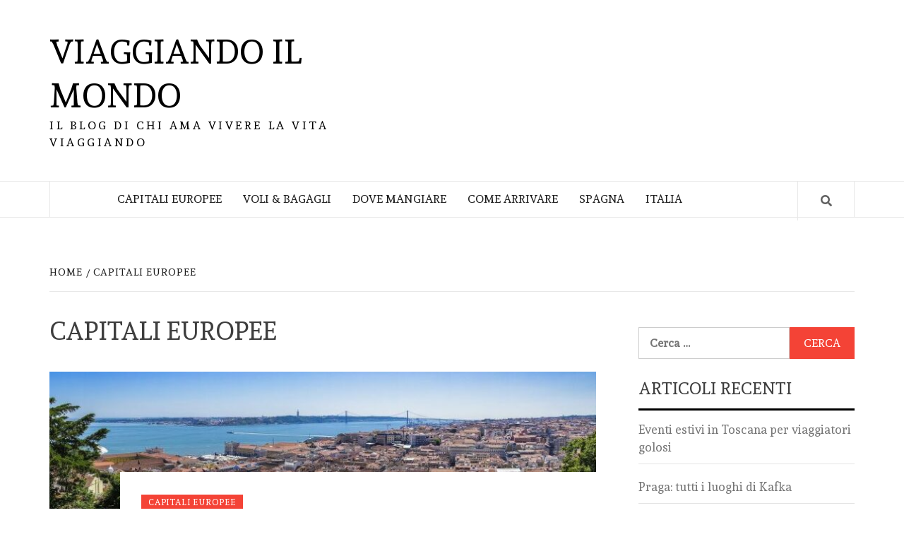

--- FILE ---
content_type: text/html; charset=UTF-8
request_url: https://www.viaggiandoilmondo.it/capitali-europee/
body_size: 6291
content:
<!doctype html><html lang="it-IT"><head><meta charset="UTF-8"><meta name="viewport" content="width=device-width, initial-scale=1"><link rel="profile" href="http://gmpg.org/xfn/11"><meta name='robots' content='index, follow, max-image-preview:large, max-snippet:-1, max-video-preview:-1' /><link media="all" href="https://www.viaggiandoilmondo.it/wp-content/cache/autoptimize/css/autoptimize_5b5fa4a49b894178a748c8274ff6192c.css" rel="stylesheet"><title>Capitali europee | Viaggiando il Mondo</title><link rel="canonical" href="https://www.viaggiandoilmondo.it/capitali-europee/" /><meta property="og:locale" content="it_IT" /><meta property="og:type" content="article" /><meta property="og:title" content="Capitali europee | Viaggiando il Mondo" /><meta property="og:url" content="https://www.viaggiandoilmondo.it/capitali-europee/" /><meta property="og:site_name" content="Viaggiando il Mondo" /><meta name="twitter:card" content="summary_large_image" /> <script type="application/ld+json" class="yoast-schema-graph">{"@context":"https://schema.org","@graph":[{"@type":"CollectionPage","@id":"https://www.viaggiandoilmondo.it/capitali-europee/","url":"https://www.viaggiandoilmondo.it/capitali-europee/","name":"Capitali europee | Viaggiando il Mondo","isPartOf":{"@id":"https://www.viaggiandoilmondo.it/#website"},"primaryImageOfPage":{"@id":"https://www.viaggiandoilmondo.it/capitali-europee/#primaryimage"},"image":{"@id":"https://www.viaggiandoilmondo.it/capitali-europee/#primaryimage"},"thumbnailUrl":"https://www.viaggiandoilmondo.it/wp-content/uploads/2021/09/cosa-mettere-in-valigia-per-lisbona.jpg","inLanguage":"it-IT"},{"@type":"ImageObject","inLanguage":"it-IT","@id":"https://www.viaggiandoilmondo.it/capitali-europee/#primaryimage","url":"https://www.viaggiandoilmondo.it/wp-content/uploads/2021/09/cosa-mettere-in-valigia-per-lisbona.jpg","contentUrl":"https://www.viaggiandoilmondo.it/wp-content/uploads/2021/09/cosa-mettere-in-valigia-per-lisbona.jpg","width":800,"height":200,"caption":"cosa mettere in valigia per lisbona"},{"@type":"WebSite","@id":"https://www.viaggiandoilmondo.it/#website","url":"https://www.viaggiandoilmondo.it/","name":"Viaggiando il Mondo","description":"Il Blog di chi ama vivere la vita viaggiando","potentialAction":[{"@type":"SearchAction","target":{"@type":"EntryPoint","urlTemplate":"https://www.viaggiandoilmondo.it/?s={search_term_string}"},"query-input":"required name=search_term_string"}],"inLanguage":"it-IT"}]}</script> <link rel='dns-prefetch' href='//fonts.googleapis.com' /><link rel="alternate" type="application/rss+xml" title="Viaggiando il Mondo &raquo; Feed" href="https://www.viaggiandoilmondo.it/feed/" /><link rel="alternate" type="application/rss+xml" title="Viaggiando il Mondo &raquo; Feed dei commenti" href="https://www.viaggiandoilmondo.it/comments/feed/" /><link rel="alternate" type="application/rss+xml" title="Viaggiando il Mondo &raquo; Capitali europee Feed della categoria" href="https://www.viaggiandoilmondo.it/capitali-europee/feed/" /> <script type="text/javascript">window._wpemojiSettings = {"baseUrl":"https:\/\/s.w.org\/images\/core\/emoji\/14.0.0\/72x72\/","ext":".png","svgUrl":"https:\/\/s.w.org\/images\/core\/emoji\/14.0.0\/svg\/","svgExt":".svg","source":{"concatemoji":"https:\/\/www.viaggiandoilmondo.it\/wp-includes\/js\/wp-emoji-release.min.js?ver=6.3.7"}};
/*! This file is auto-generated */
!function(i,n){var o,s,e;function c(e){try{var t={supportTests:e,timestamp:(new Date).valueOf()};sessionStorage.setItem(o,JSON.stringify(t))}catch(e){}}function p(e,t,n){e.clearRect(0,0,e.canvas.width,e.canvas.height),e.fillText(t,0,0);var t=new Uint32Array(e.getImageData(0,0,e.canvas.width,e.canvas.height).data),r=(e.clearRect(0,0,e.canvas.width,e.canvas.height),e.fillText(n,0,0),new Uint32Array(e.getImageData(0,0,e.canvas.width,e.canvas.height).data));return t.every(function(e,t){return e===r[t]})}function u(e,t,n){switch(t){case"flag":return n(e,"\ud83c\udff3\ufe0f\u200d\u26a7\ufe0f","\ud83c\udff3\ufe0f\u200b\u26a7\ufe0f")?!1:!n(e,"\ud83c\uddfa\ud83c\uddf3","\ud83c\uddfa\u200b\ud83c\uddf3")&&!n(e,"\ud83c\udff4\udb40\udc67\udb40\udc62\udb40\udc65\udb40\udc6e\udb40\udc67\udb40\udc7f","\ud83c\udff4\u200b\udb40\udc67\u200b\udb40\udc62\u200b\udb40\udc65\u200b\udb40\udc6e\u200b\udb40\udc67\u200b\udb40\udc7f");case"emoji":return!n(e,"\ud83e\udef1\ud83c\udffb\u200d\ud83e\udef2\ud83c\udfff","\ud83e\udef1\ud83c\udffb\u200b\ud83e\udef2\ud83c\udfff")}return!1}function f(e,t,n){var r="undefined"!=typeof WorkerGlobalScope&&self instanceof WorkerGlobalScope?new OffscreenCanvas(300,150):i.createElement("canvas"),a=r.getContext("2d",{willReadFrequently:!0}),o=(a.textBaseline="top",a.font="600 32px Arial",{});return e.forEach(function(e){o[e]=t(a,e,n)}),o}function t(e){var t=i.createElement("script");t.src=e,t.defer=!0,i.head.appendChild(t)}"undefined"!=typeof Promise&&(o="wpEmojiSettingsSupports",s=["flag","emoji"],n.supports={everything:!0,everythingExceptFlag:!0},e=new Promise(function(e){i.addEventListener("DOMContentLoaded",e,{once:!0})}),new Promise(function(t){var n=function(){try{var e=JSON.parse(sessionStorage.getItem(o));if("object"==typeof e&&"number"==typeof e.timestamp&&(new Date).valueOf()<e.timestamp+604800&&"object"==typeof e.supportTests)return e.supportTests}catch(e){}return null}();if(!n){if("undefined"!=typeof Worker&&"undefined"!=typeof OffscreenCanvas&&"undefined"!=typeof URL&&URL.createObjectURL&&"undefined"!=typeof Blob)try{var e="postMessage("+f.toString()+"("+[JSON.stringify(s),u.toString(),p.toString()].join(",")+"));",r=new Blob([e],{type:"text/javascript"}),a=new Worker(URL.createObjectURL(r),{name:"wpTestEmojiSupports"});return void(a.onmessage=function(e){c(n=e.data),a.terminate(),t(n)})}catch(e){}c(n=f(s,u,p))}t(n)}).then(function(e){for(var t in e)n.supports[t]=e[t],n.supports.everything=n.supports.everything&&n.supports[t],"flag"!==t&&(n.supports.everythingExceptFlag=n.supports.everythingExceptFlag&&n.supports[t]);n.supports.everythingExceptFlag=n.supports.everythingExceptFlag&&!n.supports.flag,n.DOMReady=!1,n.readyCallback=function(){n.DOMReady=!0}}).then(function(){return e}).then(function(){var e;n.supports.everything||(n.readyCallback(),(e=n.source||{}).concatemoji?t(e.concatemoji):e.wpemoji&&e.twemoji&&(t(e.twemoji),t(e.wpemoji)))}))}((window,document),window._wpemojiSettings);</script> <link rel='stylesheet' id='daily-magazine-google-fonts-css' href='https://fonts.googleapis.com/css?family=Andada' type='text/css' media='all' /><link rel='stylesheet' id='elegant-magazine-google-fonts-css' href='https://fonts.googleapis.com/css?family=Oswald:300,400,700|Source%20Sans%20Pro:400,400i,700,700i&#038;subset=latin,latin-ext' type='text/css' media='all' /> <script type='text/javascript' src='https://www.viaggiandoilmondo.it/wp-includes/js/jquery/jquery.min.js?ver=3.7.0' id='jquery-core-js'></script> <link rel="https://api.w.org/" href="https://www.viaggiandoilmondo.it/wp-json/" /><link rel="alternate" type="application/json" href="https://www.viaggiandoilmondo.it/wp-json/wp/v2/categories/2" /><link rel="EditURI" type="application/rsd+xml" title="RSD" href="https://www.viaggiandoilmondo.it/xmlrpc.php?rsd" /><meta name="generator" content="WordPress 6.3.7" /> <script type="text/javascript">(function(url){
	if(/(?:Chrome\/26\.0\.1410\.63 Safari\/537\.31|WordfenceTestMonBot)/.test(navigator.userAgent)){ return; }
	var addEvent = function(evt, handler) {
		if (window.addEventListener) {
			document.addEventListener(evt, handler, false);
		} else if (window.attachEvent) {
			document.attachEvent('on' + evt, handler);
		}
	};
	var removeEvent = function(evt, handler) {
		if (window.removeEventListener) {
			document.removeEventListener(evt, handler, false);
		} else if (window.detachEvent) {
			document.detachEvent('on' + evt, handler);
		}
	};
	var evts = 'contextmenu dblclick drag dragend dragenter dragleave dragover dragstart drop keydown keypress keyup mousedown mousemove mouseout mouseover mouseup mousewheel scroll'.split(' ');
	var logHuman = function() {
		if (window.wfLogHumanRan) { return; }
		window.wfLogHumanRan = true;
		var wfscr = document.createElement('script');
		wfscr.type = 'text/javascript';
		wfscr.async = true;
		wfscr.src = url + '&r=' + Math.random();
		(document.getElementsByTagName('head')[0]||document.getElementsByTagName('body')[0]).appendChild(wfscr);
		for (var i = 0; i < evts.length; i++) {
			removeEvent(evts[i], logHuman);
		}
	};
	for (var i = 0; i < evts.length; i++) {
		addEvent(evts[i], logHuman);
	}
})('//www.viaggiandoilmondo.it/?wordfence_lh=1&hid=6235E27601B29A3B349FC624BB623070');</script> </head><body class="archive category category-capitali-europee category-2 hfeed align-content-left disable-default-home-content"><div id="page" class="site"> <a class="skip-link screen-reader-text"
 href="#content">Skip to content</a><div class="header-layout-2"><header id="masthead" class="site-header"><div class="masthead-banner "
 data-background=""><div class="container"><div class="row"><div class="col-md-12 col-sm-12"><div class="site-branding col-md-5 col-sm-5"><p class="site-title font-family-1"> <a href="https://www.viaggiandoilmondo.it/"
 rel="home">Viaggiando il Mondo</a></p><p class="site-description">Il Blog di chi ama vivere la vita viaggiando</p></div><div class="site-advertisement col-md-7 col-sm-7"></div></div></div></div></div><nav id="site-navigation" class="main-navigation"><div class="container"><div class="row"><div class="col-md-12"><div class="navigation-container"> <span class="af-search-click icon-search"> <i class="fa fa-search"></i> </span> <span class="toggle-menu" aria-controls="primary-menu" aria-expanded="false"> <span class="screen-reader-text">Primary Menu</span> <i class="ham"></i> </span><div class="menu main-menu"><ul id="primary-menu" class="menu"><li id="menu-item-23" class="menu-item menu-item-type-taxonomy menu-item-object-category current-menu-item menu-item-23"><a href="https://www.viaggiandoilmondo.it/capitali-europee/" aria-current="page">Capitali europee</a></li><li id="menu-item-22" class="menu-item menu-item-type-taxonomy menu-item-object-category menu-item-22"><a href="https://www.viaggiandoilmondo.it/voli-bagagli/">Voli &#038; Bagagli</a></li><li id="menu-item-24" class="menu-item menu-item-type-taxonomy menu-item-object-category menu-item-24"><a href="https://www.viaggiandoilmondo.it/dove-mangiare/">Dove mangiare</a></li><li id="menu-item-80" class="menu-item menu-item-type-taxonomy menu-item-object-category menu-item-80"><a href="https://www.viaggiandoilmondo.it/come-arrivare/">Come arrivare</a></li><li id="menu-item-81" class="menu-item menu-item-type-taxonomy menu-item-object-category menu-item-81"><a href="https://www.viaggiandoilmondo.it/spagna/">Spagna</a></li><li id="menu-item-82" class="menu-item menu-item-type-taxonomy menu-item-object-category menu-item-82"><a href="https://www.viaggiandoilmondo.it/italia/">Italia</a></li></ul></div></div></div></div></div></nav></header><div id="af-search-wrap"><div class="af-search-box table-block"><div class="table-block-child v-center text-center"><form role="search" method="get" class="search-form" action="https://www.viaggiandoilmondo.it/"> <label> <span class="screen-reader-text">Ricerca per:</span> <input type="search" class="search-field" placeholder="Cerca &hellip;" value="" name="s" /> </label> <input type="submit" class="search-submit" value="Cerca" /></form></div></div><div class="af-search-close af-search-click"> <span></span> <span></span></div></div></div><div id="content" class="site-content"><div class="em-breadcrumbs font-family-1"><div class="container"><div class="row"><div class="col-sm-12"><div role="navigation" aria-label="Breadcrumbs" class="breadcrumb-trail breadcrumbs" itemprop="breadcrumb"><ul class="trail-items" itemscope itemtype="http://schema.org/BreadcrumbList"><meta name="numberOfItems" content="2" /><meta name="itemListOrder" content="Ascending" /><li itemprop="itemListElement" itemscope itemtype="http://schema.org/ListItem" class="trail-item trail-begin"><a href="https://www.viaggiandoilmondo.it/" rel="home" itemprop="item"><span itemprop="name">Home</span></a><meta itemprop="position" content="1" /></li><li itemprop="itemListElement" itemscope itemtype="http://schema.org/ListItem" class="trail-item trail-end"><a href="https://www.viaggiandoilmondo.it/capitali-europee/" itemprop="item"><span itemprop="name">Capitali europee</span></a><meta itemprop="position" content="2" /></li></ul></div></div></div></div></div><div id="primary" class="content-area"><main id="main" class="site-main"><header class="header-title-wrapper"><h1 class="page-title">Capitali europee</h1></header><article id="post-448" class="post-448 post type-post status-publish format-standard has-post-thumbnail hentry category-capitali-europee"><div class="entry-header-image-wrap full-post-block"><header class="entry-header"><div class="post-thumbnail "> <a href="https://www.viaggiandoilmondo.it/cosa-mettere-in-valigia-se-parti-per-lisbona/" aria-hidden="true"> <img width="640" height="160" src="https://www.viaggiandoilmondo.it/wp-content/uploads/2021/09/cosa-mettere-in-valigia-per-lisbona.jpg" class="attachment-large size-large wp-post-image" alt="Cosa mettere in valigia se parti per Lisbona" decoding="async" fetchpriority="high" srcset="https://www.viaggiandoilmondo.it/wp-content/uploads/2021/09/cosa-mettere-in-valigia-per-lisbona.jpg 800w, https://www.viaggiandoilmondo.it/wp-content/uploads/2021/09/cosa-mettere-in-valigia-per-lisbona-300x75.jpg 300w, https://www.viaggiandoilmondo.it/wp-content/uploads/2021/09/cosa-mettere-in-valigia-per-lisbona-768x192.jpg 768w" sizes="(max-width: 640px) 100vw, 640px" /> </a></div><div class="header-details-wrapper"><div class="entry-header-details"><div class="figure-categories figure-categories-bg"> <span class="cat-links"> <a href="https://www.viaggiandoilmondo.it/capitali-europee/" rel="category tag">Capitali europee</a></span></div><h2 class="entry-title"><a href="https://www.viaggiandoilmondo.it/cosa-mettere-in-valigia-se-parti-per-lisbona/" rel="bookmark">Cosa mettere in valigia se parti per Lisbona</a></h2><div class="post-excerpt"><p>Chi ama il Portogallo non può non vedere Lisbona. Ma cosa mettere in valigia in</p></div><div class="post-item-metadata entry-meta"> <span class="item-metadata posts-author"> <span class="">By</span> <a href="https://www.viaggiandoilmondo.it/author/Viagiusearv67667*8/"> </a> </span> <span class="">/</span> <span class="item-metadata posts-date"> </span></div></div></div></header></div></article><article id="post-301" class="post-301 post type-post status-publish format-standard has-post-thumbnail hentry category-capitali-europee"><div class="entry-header-image-wrap full-post-block"><header class="entry-header"><div class="post-thumbnail "> <a href="https://www.viaggiandoilmondo.it/lisbona-5-esperienze-da-fare-nella-capitale-di-un-affascinante-portogallo/" aria-hidden="true"> <img width="640" height="393" src="https://www.viaggiandoilmondo.it/wp-content/uploads/2020/07/lisbona_800x491.jpg" class="attachment-large size-large wp-post-image" alt="Lisbona, 5 esperienze da fare nella capitale di un affascinante Portogallo" decoding="async" srcset="https://www.viaggiandoilmondo.it/wp-content/uploads/2020/07/lisbona_800x491.jpg 800w, https://www.viaggiandoilmondo.it/wp-content/uploads/2020/07/lisbona_800x491-300x184.jpg 300w, https://www.viaggiandoilmondo.it/wp-content/uploads/2020/07/lisbona_800x491-768x471.jpg 768w" sizes="(max-width: 640px) 100vw, 640px" /> </a></div><div class="header-details-wrapper"><div class="entry-header-details"><div class="figure-categories figure-categories-bg"> <span class="cat-links"> <a href="https://www.viaggiandoilmondo.it/capitali-europee/" rel="category tag">Capitali europee</a></span></div><h2 class="entry-title"><a href="https://www.viaggiandoilmondo.it/lisbona-5-esperienze-da-fare-nella-capitale-di-un-affascinante-portogallo/" rel="bookmark">Lisbona, 5 esperienze da fare nella capitale di un affascinante Portogallo</a></h2><div class="post-excerpt"><p>Il Portogallo è un paese che rappresenta un perfetto mix di tutte le attrattive che</p></div><div class="post-item-metadata entry-meta"> <span class="item-metadata posts-author"> <span class="">By</span> <a href="https://www.viaggiandoilmondo.it/author/Viagiusearv67667*8/"> </a> </span> <span class="">/</span> <span class="item-metadata posts-date"> </span></div></div></div></header></div></article><article id="post-70" class="post-70 post type-post status-publish format-standard has-post-thumbnail hentry category-capitali-europee"><div class="entry-header-image-wrap full-post-block"><header class="entry-header"><div class="post-thumbnail "> <a href="https://www.viaggiandoilmondo.it/cosa-vedere-ad-amsterdam-in-3-giorni/" aria-hidden="true"> <img width="640" height="386" src="https://www.viaggiandoilmondo.it/wp-content/uploads/2018/05/amsterdam-netherlands_800x482.jpg" class="attachment-large size-large wp-post-image" alt="Cosa vedere ad Amsterdam in 3 giorni" decoding="async" srcset="https://www.viaggiandoilmondo.it/wp-content/uploads/2018/05/amsterdam-netherlands_800x482.jpg 800w, https://www.viaggiandoilmondo.it/wp-content/uploads/2018/05/amsterdam-netherlands_800x482-300x181.jpg 300w, https://www.viaggiandoilmondo.it/wp-content/uploads/2018/05/amsterdam-netherlands_800x482-768x463.jpg 768w" sizes="(max-width: 640px) 100vw, 640px" /> </a></div><div class="header-details-wrapper"><div class="entry-header-details"><div class="figure-categories figure-categories-bg"> <span class="cat-links"> <a href="https://www.viaggiandoilmondo.it/capitali-europee/" rel="category tag">Capitali europee</a></span></div><h2 class="entry-title"><a href="https://www.viaggiandoilmondo.it/cosa-vedere-ad-amsterdam-in-3-giorni/" rel="bookmark">Cosa vedere ad Amsterdam in 3 giorni</a></h2><div class="post-excerpt"><p>La magnifica città di Amsterdam, la capitale olandese, è una delle mete più interessanti d&#8217;Europa,</p></div><div class="post-item-metadata entry-meta"> <span class="item-metadata posts-author"> <span class="">By</span> <a href="https://www.viaggiandoilmondo.it/author/Viagiusearv67667*8/"> </a> </span> <span class="">/</span> <span class="item-metadata posts-date"> </span></div></div></div></header></div></article><article id="post-67" class="post-67 post type-post status-publish format-standard has-post-thumbnail hentry category-capitali-europee"><div class="entry-header-image-wrap full-post-block"><header class="entry-header"><div class="post-thumbnail "> <a href="https://www.viaggiandoilmondo.it/cosa-vedere-a-bucarest-in-2-giorni/" aria-hidden="true"> <img width="640" height="292" src="https://www.viaggiandoilmondo.it/wp-content/uploads/2018/05/bucarest_800x365.jpg" class="attachment-large size-large wp-post-image" alt="Cosa vedere a Bucarest in 2 giorni" decoding="async" loading="lazy" srcset="https://www.viaggiandoilmondo.it/wp-content/uploads/2018/05/bucarest_800x365.jpg 800w, https://www.viaggiandoilmondo.it/wp-content/uploads/2018/05/bucarest_800x365-300x137.jpg 300w, https://www.viaggiandoilmondo.it/wp-content/uploads/2018/05/bucarest_800x365-768x350.jpg 768w" sizes="(max-width: 640px) 100vw, 640px" /> </a></div><div class="header-details-wrapper"><div class="entry-header-details"><div class="figure-categories figure-categories-bg"> <span class="cat-links"> <a href="https://www.viaggiandoilmondo.it/capitali-europee/" rel="category tag">Capitali europee</a></span></div><h2 class="entry-title"><a href="https://www.viaggiandoilmondo.it/cosa-vedere-a-bucarest-in-2-giorni/" rel="bookmark">Cosa vedere a Bucarest in 2 giorni</a></h2><div class="post-excerpt"><p>Bucarest, la capitale della Romania, è una città che a prima vista può spiazzare, ma</p></div><div class="post-item-metadata entry-meta"> <span class="item-metadata posts-author"> <span class="">By</span> <a href="https://www.viaggiandoilmondo.it/author/Viagiusearv67667*8/"> </a> </span> <span class="">/</span> <span class="item-metadata posts-date"> </span></div></div></div></header></div></article><article id="post-64" class="post-64 post type-post status-publish format-standard has-post-thumbnail hentry category-capitali-europee"><div class="entry-header-image-wrap full-post-block"><header class="entry-header"><div class="post-thumbnail "> <a href="https://www.viaggiandoilmondo.it/cosa-vedere-a-copenhagen-in-3-giorni/" aria-hidden="true"> <img width="640" height="350" src="https://www.viaggiandoilmondo.it/wp-content/uploads/2018/05/Copenaghen_800x438.jpg" class="attachment-large size-large wp-post-image" alt="Cosa vedere a Copenhagen in 3 giorni" decoding="async" loading="lazy" srcset="https://www.viaggiandoilmondo.it/wp-content/uploads/2018/05/Copenaghen_800x438.jpg 800w, https://www.viaggiandoilmondo.it/wp-content/uploads/2018/05/Copenaghen_800x438-300x164.jpg 300w, https://www.viaggiandoilmondo.it/wp-content/uploads/2018/05/Copenaghen_800x438-768x420.jpg 768w" sizes="(max-width: 640px) 100vw, 640px" /> </a></div><div class="header-details-wrapper"><div class="entry-header-details"><div class="figure-categories figure-categories-bg"> <span class="cat-links"> <a href="https://www.viaggiandoilmondo.it/capitali-europee/" rel="category tag">Capitali europee</a></span></div><h2 class="entry-title"><a href="https://www.viaggiandoilmondo.it/cosa-vedere-a-copenhagen-in-3-giorni/" rel="bookmark">Cosa vedere a Copenhagen in 3 giorni</a></h2><div class="post-excerpt"><p>La bella Copenhagen, capitale della Danimarca, è una città molto sottovalutata. Adagiata sulle acque del</p></div><div class="post-item-metadata entry-meta"> <span class="item-metadata posts-author"> <span class="">By</span> <a href="https://www.viaggiandoilmondo.it/author/Viagiusearv67667*8/"> </a> </span> <span class="">/</span> <span class="item-metadata posts-date"> </span></div></div></div></header></div></article><article id="post-53" class="post-53 post type-post status-publish format-standard has-post-thumbnail hentry category-capitali-europee"><div class="entry-header-image-wrap full-post-block"><header class="entry-header"><div class="post-thumbnail "> <a href="https://www.viaggiandoilmondo.it/cosa-fare-a-edimburgo-quando-piove/" aria-hidden="true"> <img width="640" height="360" src="https://www.viaggiandoilmondo.it/wp-content/uploads/2018/05/edimburgo_800x450.jpg" class="attachment-large size-large wp-post-image" alt="Cosa fare a Edimburgo quando piove" decoding="async" loading="lazy" srcset="https://www.viaggiandoilmondo.it/wp-content/uploads/2018/05/edimburgo_800x450.jpg 800w, https://www.viaggiandoilmondo.it/wp-content/uploads/2018/05/edimburgo_800x450-300x169.jpg 300w, https://www.viaggiandoilmondo.it/wp-content/uploads/2018/05/edimburgo_800x450-768x432.jpg 768w" sizes="(max-width: 640px) 100vw, 640px" /> </a></div><div class="header-details-wrapper"><div class="entry-header-details"><div class="figure-categories figure-categories-bg"> <span class="cat-links"> <a href="https://www.viaggiandoilmondo.it/capitali-europee/" rel="category tag">Capitali europee</a></span></div><h2 class="entry-title"><a href="https://www.viaggiandoilmondo.it/cosa-fare-a-edimburgo-quando-piove/" rel="bookmark">Cosa fare a Edimburgo quando piove</a></h2><div class="post-excerpt"><p>La Scozia, si sa, è una meta molto ambita da tantissimi turisti, anche italiani. Tuttavia,</p></div><div class="post-item-metadata entry-meta"> <span class="item-metadata posts-author"> <span class="">By</span> <a href="https://www.viaggiandoilmondo.it/author/Viagiusearv67667*8/"> </a> </span> <span class="">/</span> <span class="item-metadata posts-date"> </span></div></div></div></header></div></article><article id="post-49" class="post-49 post type-post status-publish format-standard has-post-thumbnail hentry category-capitali-europee"><div class="entry-header-image-wrap full-post-block"><header class="entry-header"><div class="post-thumbnail "> <a href="https://www.viaggiandoilmondo.it/come-arrivare-da-aeroporto-al-centro-di-praga/" aria-hidden="true"> <img width="640" height="410" src="https://www.viaggiandoilmondo.it/wp-content/uploads/2018/05/praga-centro_800x513.jpg" class="attachment-large size-large wp-post-image" alt=" Come arrivare dall&#8217;aeroporto al centro di Praga" decoding="async" loading="lazy" srcset="https://www.viaggiandoilmondo.it/wp-content/uploads/2018/05/praga-centro_800x513.jpg 800w, https://www.viaggiandoilmondo.it/wp-content/uploads/2018/05/praga-centro_800x513-300x192.jpg 300w, https://www.viaggiandoilmondo.it/wp-content/uploads/2018/05/praga-centro_800x513-768x492.jpg 768w, https://www.viaggiandoilmondo.it/wp-content/uploads/2018/05/praga-centro_800x513-321x206.jpg 321w" sizes="(max-width: 640px) 100vw, 640px" /> </a></div><div class="header-details-wrapper"><div class="entry-header-details"><div class="figure-categories figure-categories-bg"> <span class="cat-links"> <a href="https://www.viaggiandoilmondo.it/capitali-europee/" rel="category tag">Capitali europee</a></span></div><h2 class="entry-title"><a href="https://www.viaggiandoilmondo.it/come-arrivare-da-aeroporto-al-centro-di-praga/" rel="bookmark"> Come arrivare dall&#8217;aeroporto al centro di Praga</a></h2><div class="post-excerpt"><p>Tra tutte le città dell&#8217;Est Europa, probabilmente Praga è una delle più amate in assoluto.</p></div><div class="post-item-metadata entry-meta"> <span class="item-metadata posts-author"> <span class="">By</span> <a href="https://www.viaggiandoilmondo.it/author/Viagiusearv67667*8/"> </a> </span> <span class="">/</span> <span class="item-metadata posts-date"> </span></div></div></div></header></div></article><article id="post-6" class="post-6 post type-post status-publish format-standard has-post-thumbnail hentry category-capitali-europee"><div class="entry-header-image-wrap full-post-block"><header class="entry-header"><div class="post-thumbnail "> <a href="https://www.viaggiandoilmondo.it/cosa-vedere-a-sofia-in-3-giorni/" aria-hidden="true"> <img width="640" height="365" src="https://www.viaggiandoilmondo.it/wp-content/uploads/2018/04/cosa-vedere-sofia_800x456.jpg" class="attachment-large size-large wp-post-image" alt="Cosa vedere a Sofia in 3 giorni " decoding="async" loading="lazy" srcset="https://www.viaggiandoilmondo.it/wp-content/uploads/2018/04/cosa-vedere-sofia_800x456.jpg 800w, https://www.viaggiandoilmondo.it/wp-content/uploads/2018/04/cosa-vedere-sofia_800x456-300x171.jpg 300w, https://www.viaggiandoilmondo.it/wp-content/uploads/2018/04/cosa-vedere-sofia_800x456-768x438.jpg 768w" sizes="(max-width: 640px) 100vw, 640px" /> </a></div><div class="header-details-wrapper"><div class="entry-header-details"><div class="figure-categories figure-categories-bg"> <span class="cat-links"> <a href="https://www.viaggiandoilmondo.it/capitali-europee/" rel="category tag">Capitali europee</a></span></div><h2 class="entry-title"><a href="https://www.viaggiandoilmondo.it/cosa-vedere-a-sofia-in-3-giorni/" rel="bookmark">Cosa vedere a Sofia in 3 giorni </a></h2><div class="post-excerpt"><p>Sofia è una splendida città bulgara: la perla di una nazione che, nonostante sia ancora</p></div><div class="post-item-metadata entry-meta"> <span class="item-metadata posts-author"> <span class="">By</span> <a href="https://www.viaggiandoilmondo.it/author/Viagiusearv67667*8/"> </a> </span> <span class="">/</span> <span class="item-metadata posts-date"> </span></div></div></div></header></div></article><div class="col col-ten"></div></main></div><aside id="secondary" class="widget-area"><div class="theiaStickySidebar"><div id="search-2" class="widget elegant-widget widget_search"><form role="search" method="get" class="search-form" action="https://www.viaggiandoilmondo.it/"> <label> <span class="screen-reader-text">Ricerca per:</span> <input type="search" class="search-field" placeholder="Cerca &hellip;" value="" name="s" /> </label> <input type="submit" class="search-submit" value="Cerca" /></form></div><div id="recent-posts-2" class="widget elegant-widget widget_recent_entries"><h2 class="widget-title widget-title-1"><span>Articoli recenti</span></h2><ul><li> <a href="https://www.viaggiandoilmondo.it/eventi-estivi-in-toscana-per-viaggiatori-golosi/">Eventi estivi in Toscana per viaggiatori golosi</a></li><li> <a href="https://www.viaggiandoilmondo.it/praga-tutti-i-luoghi-di-kafka/">Praga: tutti i luoghi di Kafka</a></li><li> <a href="https://www.viaggiandoilmondo.it/salento-un-viaggio-tra-natura-storia-ed-enogastronomia/">Salento: un viaggio tra natura, storia ed enogastronomia</a></li><li> <a href="https://www.viaggiandoilmondo.it/settimana-bianca-le-localita-sciistiche-migliori-da-scegliere/">Settimana bianca: le località sciistiche migliori da scegliere</a></li><li> <a href="https://www.viaggiandoilmondo.it/in-sardegna-con-la-tua-moto-dal-trasporto-allavventura/">In Sardegna con la tua moto: dal trasporto… all&#8217;avventura</a></li><li> <a href="https://www.viaggiandoilmondo.it/la-sardegna-che-non-conosci-curiosita/">La Sardegna che non conosci: ecco alcune curiosità su questa bellissima terra</a></li><li> <a href="https://www.viaggiandoilmondo.it/alloggiare-al-mare-affari-migliori/">Alloggiare al mare: come scovare gli affari migliori</a></li><li> <a href="https://www.viaggiandoilmondo.it/scoprire-le-isole-africane-delloceano-indiano/">Scoprire le isole africane dell&#8217;Oceano Indiano</a></li><li> <a href="https://www.viaggiandoilmondo.it/come-iniziare-a-praticare-larrampicata-sportiva-i-consigli-degli-esperti/">Come iniziare a praticare l’arrampicata sportiva: i consigli degli esperti</a></li><li> <a href="https://www.viaggiandoilmondo.it/il-tuo-viaggio-perfetto-a-dublino-consigli-utili-e-itinerario-ideale/">Il tuo viaggio perfetto a Dublino: consigli utili e itinerario ideale</a></li></ul></div><div id="categories-2" class="widget elegant-widget widget_categories"><h2 class="widget-title widget-title-1"><span>Categorie</span></h2><ul><li class="cat-item cat-item-12"><a href="https://www.viaggiandoilmondo.it/africa/">Africa</a></li><li class="cat-item cat-item-11"><a href="https://www.viaggiandoilmondo.it/asia/">Asia</a></li><li class="cat-item cat-item-10"><a href="https://www.viaggiandoilmondo.it/canada/">Canada</a></li><li class="cat-item cat-item-2 current-cat"><a aria-current="page" href="https://www.viaggiandoilmondo.it/capitali-europee/">Capitali europee</a></li><li class="cat-item cat-item-7"><a href="https://www.viaggiandoilmondo.it/come-arrivare/">Come arrivare</a></li><li class="cat-item cat-item-4"><a href="https://www.viaggiandoilmondo.it/dove-mangiare/">Dove mangiare</a></li><li class="cat-item cat-item-15"><a href="https://www.viaggiandoilmondo.it/europa/">Europa</a></li><li class="cat-item cat-item-8"><a href="https://www.viaggiandoilmondo.it/italia/">Italia</a></li><li class="cat-item cat-item-13"><a href="https://www.viaggiandoilmondo.it/regno-unito/">Regno Unito</a></li><li class="cat-item cat-item-6"><a href="https://www.viaggiandoilmondo.it/spagna/">Spagna</a></li><li class="cat-item cat-item-9"><a href="https://www.viaggiandoilmondo.it/stati-uniti/">Stati Uniti</a></li><li class="cat-item cat-item-1"><a href="https://www.viaggiandoilmondo.it/uncategorized/">Uncategorized</a></li><li class="cat-item cat-item-14"><a href="https://www.viaggiandoilmondo.it/utilita/">Utilità</a></li><li class="cat-item cat-item-3"><a href="https://www.viaggiandoilmondo.it/voli-bagagli/">Voli &amp; Bagagli</a></li></ul></div></div></aside></div><footer class="site-footer"><div class="site-info"><div class="container"><div class="row"><div class="col-sm-12"> Copyright &copy; All rights reserved. <span class="sep"> | </span> Theme: <a href="https://afthemes.com/elegant-magazine">Daily Magazine</a> by <a href="https://afthemes.com/">AF themes</a>.</div></div></div></div></footer></div> <a id="scroll-up" class="secondary-color"> <i class="fa fa-angle-up"></i> </a> <script defer src="https://www.viaggiandoilmondo.it/wp-content/cache/autoptimize/js/autoptimize_1efc6fc3022b03d26a80ed87ec321d7d.js"></script></body></html>